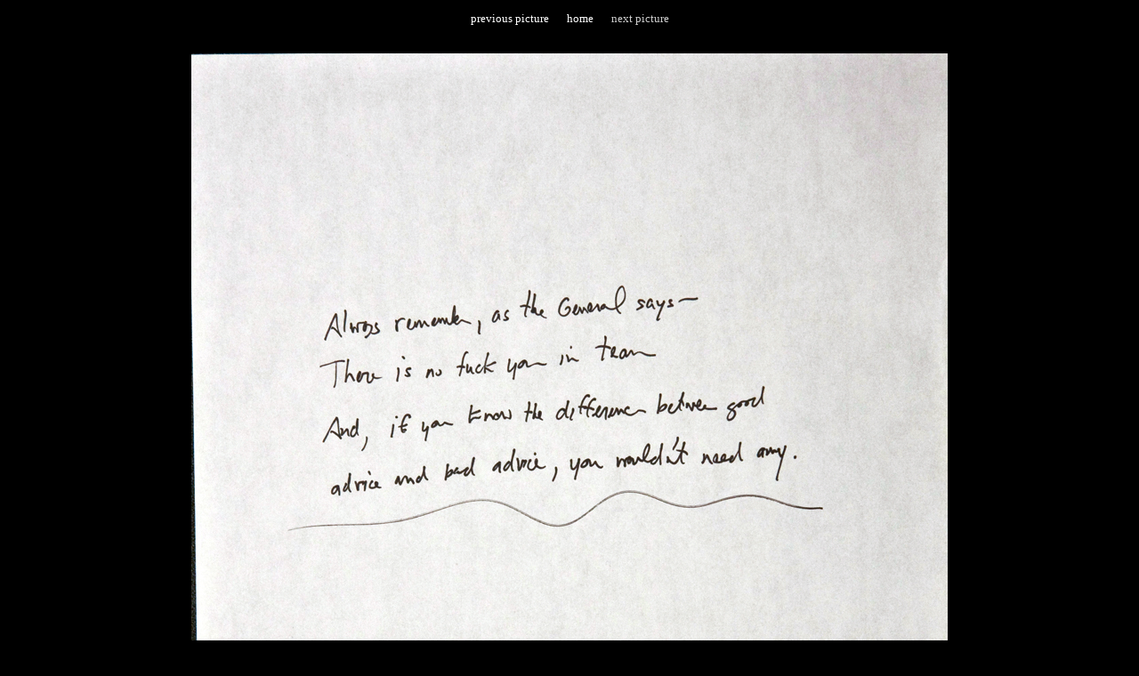

--- FILE ---
content_type: text/html
request_url: http://storyoasis.com/burningman2008/webpages/thurspm/pictures/thurspm031.html
body_size: 472
content:
<!DOCTYPE HTML PUBLIC "-//W3C//DTD HTML 4.01 Transitional//EN"
        "http://www.w3.org/TR/1999/REC-html401-19991224/loose.dtd">
<html>
<head>
	<meta http-equiv="content-type" content="text/html; charset=iso-8859-1">
	<title></title>
	<meta name="generator" content="WebPics 2.8">
	<meta name="robot" content="INDEX,FOLLOW">
	<link rel=stylesheet type="text/css" href="../styles.css">
</head>

<body>
<center>
<p class=nav><a href="thurspm030.html">previous picture</a>
&nbsp;&nbsp;&bull;&nbsp;&nbsp;<a href="../index.html#thurspm031">home</a>
&nbsp;&nbsp;&bull;&nbsp;&nbsp;<span class=disabled>next picture</span>
</p>

<br>

<a href="../index.html"><img class=enlarged src="thurspm031.jpg" width="850" height="1100" border=0  alt="thurspm031.jpg"></a>


<br>
<br>

</center>
</body>
</html>


--- FILE ---
content_type: text/css
request_url: http://storyoasis.com/burningman2008/webpages/thurspm/styles.css
body_size: 277
content:
	h1.title,h2.title,h3.title,h4.title,h5.title,h6.title { font-family: Verdana, Arial, Helvetica, sans-serif; color: #ffffff; text-align:center; }
	p.desc { font-size: small; color: #000000; text-align:center; }
	td.desc { font-size: small; color: #000000; text-align:center; }
	p.caption { font-size: small; color: #000000; text-align:center; }
	p.nav { font-size: small; color: #000000; text-align:center; }
	td.thumbnail { font-size: small; color: #000000; vertical-align: middle; text-align:center; }
	td.caption { font-size: small; color: #000000; vertical-align: middle; text-align:center; }
	a { font-size: small; color: #ffffff; text-decoration: none; }
	a:active { font-size: small; color: #ffffff; }
	a:visited { font-size: small; color: #ffffff; }
	a:hover { font-size: small; text-decoration: underline; }
	span.disabled { font-size: small; color: #cccccc; }
	body { background-color: #000000; }
